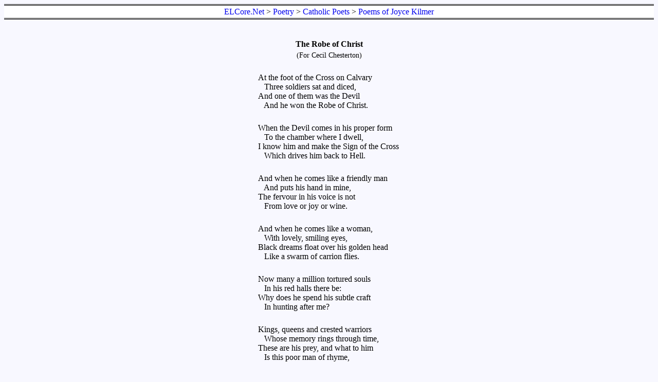

--- FILE ---
content_type: text/html
request_url: http://poetry.elcore.net/CatholicPoets/KilmerJ/KilmerJ18.html
body_size: 1951
content:
<!DOCTYPE HTML PUBLIC "-//W3C//DTD HTML 4.0 Transitional//EN" "http://www.w3.org/TR/REC-html40/loose.dtd">

<html>

<head>

<meta name="author" content="Joyce Kilmer">
<meta name="generator" content="Lane Core Jr.">
<meta name="description" content="The Robe of Christ by Joyce Kilmer">
<meta name="keywords" content="Joyce Kilmer,Kilmer,Poetry,Poems,Catholic Poetry,Catholic Poems,Catholic Poets,E. L. Core,Lane Core Jr.">

<title>The Robe of Christ (Joyce Kilmer) @ ELCore.Net</title>

<style type="text/css">
<!--
@import url(ajk.css);
-->
</style>

</head>

<body bgcolor="#f8f8ff">

<center>

<table class="navbar">
<tr>
<td class="navbar"><a href="http://www.elcore.net/index.html" title="E. L. Core Website">ELCore.Net</a> >
<a href="http://poetry.elcore.net/index.html" title="Poetry @ ELCore.Net">Poetry</a> >
<a href="http://poetry.elcore.net/CatholicPoets/index.html" title="Catholic Poets @ ELCore.Net">Catholic Poets</a> >
<a href="index.html" title="The Poems of Joyce Kilmer @ ELCore.Net">Poems of Joyce Kilmer</a></td>
</tr>
</table>

<br><br>

<table class="poem">

<tr><td class="poem" align="center"><a name="title"></a><span class="title">The Robe of Christ</span></td></tr>
<tr><td class="poem" align="center"><a name="subtitle"></a><span class="subtitle">(For Cecil Chesterton)</span></td></tr>

<tr><td>&nbsp;</td></tr>

<tr><td class="poem"><a name="stanza1"></a>
At the foot of the Cross on Calvary<br>
&nbsp;&nbsp;&nbsp;Three soldiers sat and diced,<br>
And one of them was the Devil<br>
&nbsp;&nbsp;&nbsp;And he won the Robe of Christ.
</td></tr>

<tr><td>&nbsp;</td></tr>

<tr><td class="poem"><a name="stanza2"></a>
When the Devil comes in his proper form<br>
&nbsp;&nbsp;&nbsp;To the chamber where I dwell,<br>
I know him and make the Sign of the Cross<br>
&nbsp;&nbsp;&nbsp;Which drives him back to Hell.
</td></tr>
<tr><td>&nbsp;</td></tr>

<tr><td class="poem"><a name="stanza3"></a>
And when he comes like a friendly man<br>
&nbsp;&nbsp;&nbsp;And puts his hand in mine,<br>
The fervour in his voice is not<br>
&nbsp;&nbsp;&nbsp;From love or joy or wine.
</td></tr>
<tr><td>&nbsp;</td></tr>

<tr><td class="poem"><a name="stanza4"></a>
And when he comes like a woman,<br>
&nbsp;&nbsp;&nbsp;With lovely, smiling eyes,<br>
Black dreams float over his golden head<br>
&nbsp;&nbsp;&nbsp;Like a swarm of carrion flies.
</td></tr>
<tr><td>&nbsp;</td></tr>

<tr><td class="poem"><a name="stanza5"></a>
Now many a million tortured souls<br>
&nbsp;&nbsp;&nbsp;In his red halls there be:<br>
Why does he spend his subtle craft<br>
&nbsp;&nbsp;&nbsp;In hunting after me?
</td></tr>
<tr><td>&nbsp;</td></tr>

<tr><td class="poem"><a name="stanza6"></a>
Kings, queens and crested warriors<br>
&nbsp;&nbsp;&nbsp;Whose memory rings through time,<br>
These are his prey, and what to him<br>
&nbsp;&nbsp;&nbsp;Is this poor man of rhyme,
</td></tr>
<tr><td>&nbsp;</td></tr>

<tr><td class="poem"><a name="stanza7"></a>
That he, with such laborious skill,<br>
&nbsp;&nbsp;&nbsp;Should change from role to role,<br>
Should daily act so many a part<br>
&nbsp;&nbsp;&nbsp;To get my little soul?
</td></tr>
<tr><td>&nbsp;</td></tr>

<tr><td class="poem"><a name="stanza8"></a>
Oh, he can be the forest,<br>
&nbsp;&nbsp;&nbsp;And he can be the sun,<br>
Or a buttercup, or an hour of rest<br>
&nbsp;&nbsp;&nbsp;When the weary day is done.
</td></tr>
<tr><td>&nbsp;</td></tr>

<tr><td class="poem"><a name="stanza9"></a>
I saw him through a thousand veils,<br>
&nbsp;&nbsp;&nbsp;And has not this sufficed?<br>
Now, must I look on the Devil robed<br>
&nbsp;&nbsp;&nbsp;In the radiant Robe of Christ?
</td></tr>
<tr><td>&nbsp;</td></tr>

<tr><td class="poem"><a name="stanza10"></a>
He comes, and his face is sad and mild,<br>
&nbsp;&nbsp;&nbsp;With thorns his head is crowned;<br>
There are great bleeding wounds in his feet,<br>
&nbsp;&nbsp;&nbsp;And in each hand a wound.
</td></tr>
<tr><td>&nbsp;</td></tr>

<tr><td class="poem"><a name="stanza11"></a>
How can I tell, who am a fool,<br>
&nbsp;&nbsp;&nbsp;If this be Christ or no?<br>
Those bleeding hands outstretched to me!<br>
&nbsp;&nbsp;&nbsp;Those eyes that love me so!
</td></tr>
<tr><td>&nbsp;</td></tr>

<tr><td class="poem"><a name="stanza12"></a>
I see the Robe&#151;I look&#151;I hope&#151;<br>
&nbsp;&nbsp;&nbsp;I fear&#151;but there is one<br>
Who will direct my troubled mind;<br>
&nbsp;&nbsp;&nbsp;Christ&#8217;s Mother knows her Son.
</td></tr>
<tr><td>&nbsp;</td></tr>

<tr><td class="poem"><a name="stanza13"></a>
O Mother of Good Counsel, lend<br>
&nbsp;&nbsp;&nbsp;Intelligence to me!<br>
Encompass me with wisdom,<br>
&nbsp;&nbsp;&nbsp;Thou Tower of Ivory!
</td></tr>
<tr><td>&nbsp;</td></tr>

<tr><td class="poem"><a name="stanza14"></a>
&#8220;This is the Man of Lies,&#8221; she says,<br>
&nbsp;&nbsp;&nbsp;&#8220;Disguised with fearful art:<br>
He has the wounded hands and feet,<br>
&nbsp;&nbsp;&nbsp;But not the wounded heart.&#8221;
</td></tr>
<tr><td>&nbsp;</td></tr>

<tr><td class="poem"><a name="stanza15"></a>
Beside the Cross on Calvary<br>
&nbsp;&nbsp;&nbsp;She watched them as they diced.<br>
She saw the Devil join the game<br>
&nbsp;&nbsp;&nbsp;And win the Robe of Christ.
</td></tr>

</table>

</center>

<br><br>

<table class="navbar">
<tr>
<td class="navbar"><a href="KilmerJ17.html" title="Gates and Doors">Previous</a> |
<a href="PfF_PaH_EP_Published.html" title="Table of Contents for The Poems of Joyce Kilmer">Table of Contents</a> | 
<a href="KilmerJ19.html" title="The Singing Girl">Next</a> 
</td>
</tr>
</table>

<table class="eop" width="100%">
<tr>
<td class="eopleft">Webpage &copy; 2001 <abbr title="E. L. Core">ELC</abbr><br>
<a href="mailto:lane@elcore.net" title="The Webster">Lane Core Jr.</a> (lane@elcore.net)</td>
<td class="eopright" align="right">http://poetry.elcore.net/CatholicPoets/KilmerJ/KilmerJ18.html<br>
Created April 1, 2001; not revised.</td>
</tr>
</table>

</body>
</html>

--- FILE ---
content_type: text/css
request_url: http://poetry.elcore.net/CatholicPoets/KilmerJ/ajk.css
body_size: 579
content:
h1, h2, h3, h4, h5, h6 { text-align: center; 
		font-family: "Verdana", "Trebuchet MS", "Tahoma", "Arial", "Helvetica", sans-serif }
body { background-color: "#f8f8ff"; font-family: "Georgia", "Times New Roman", "Times", serif; }
p { margin-left: 10%; margin-right: 10%; }
ol { margin-left: 15%; margin-right: 10%; }
ul { margin-left: 15%; margin-right: 10%; }
p.biblio { font-size: 80%; margin-left: 15%; margin-right: 15%; }
p.footnote { font-size: 80%; }
blockquote { margin-left: 15%; margin-right: 15%; 
		font-family: "Tahoma", "Trebuchet MS", "Verdana", "Arial", "Helvetica", sans-serif }
blockquote.standout { background-color: white }
pre { margin-left: 10%; margin-right: 10%; font-family: "Georgia", "Times New Roman", "Times", serif; }
table { border: none; font-family: "Georgia", "Times New Roman", "Times", serif; }
table.poem { border: none; text-align: left; }
table.list { width: 100%; text-align: center; }
table.navbar { background-color: white; width: 100%; text-align: center; 
		border-top: double; border-bottom: double; }
table.eop { width: 100%; font-size: 80%; }
td.eopleft { width: 50%; text-align: left; padding-top: 2%; }
td.eopright { width: 50%; text-align: right; padding-top: 2%; }
hr.short { width: 50%; }
div.header { text-align: center; font-weight: bold; }
span.title { text-align: center; font-size: 100%; font-weight: bold; }
span.subtitle { text-align: center; font-size: 90%; }
span.author { text-align: center; font-size: 100%; font-weight: bold; }
span.dates { text-align: center; font-size: 90%; }
li { list-style-type: none; }
li.numeric { list-style-type: decimal; }
sup.notebody { font-size: 80%; }
sup.notefoot { font-size: 100%; }
a {text-decoration: none; }
a:hover { color: red; }
.text { color: blue }
a.text { text-decoration: none }
a.text:hover { text-decoration: none; color: red; }